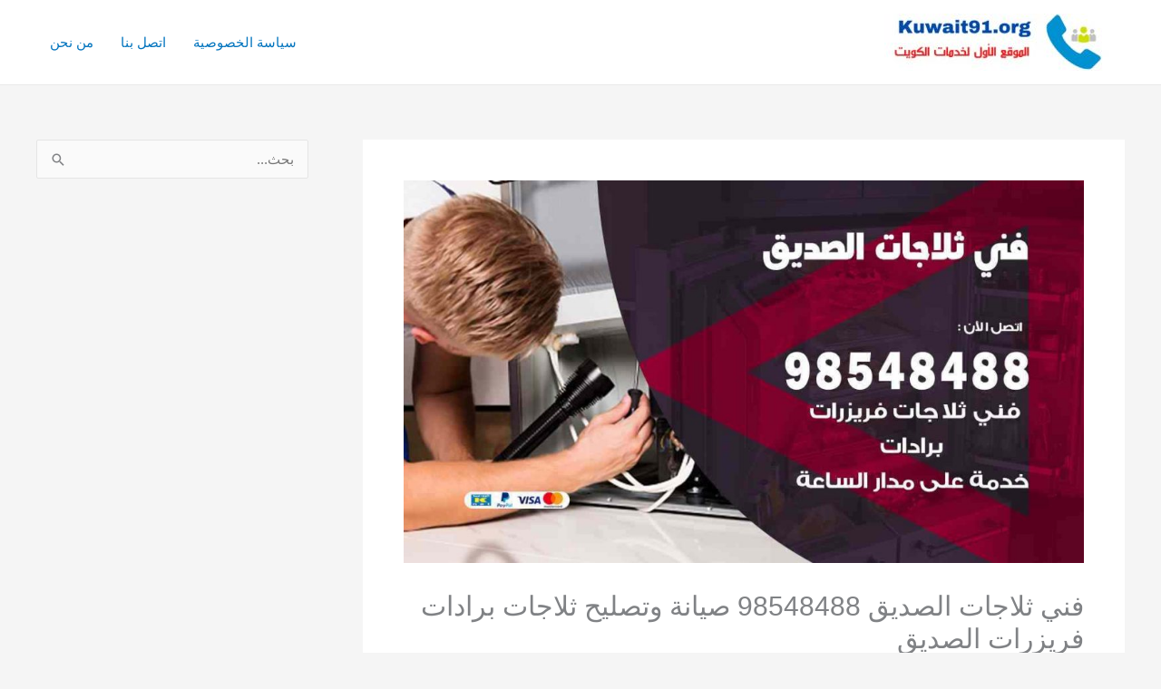

--- FILE ---
content_type: text/html; charset=UTF-8
request_url: https://joomlaconvert.com/refrigerators/%D9%81%D9%86%D9%8A-%D8%AB%D9%84%D8%A7%D8%AC%D8%A7%D8%AA-%D8%A7%D9%84%D8%B5%D8%AF%D9%8A%D9%82/
body_size: 17518
content:
<!DOCTYPE html><html dir="rtl" lang="ar"><head><meta charset="UTF-8"><meta name="viewport" content="width=device-width, initial-scale=1"><link rel="profile" href="https://gmpg.org/xfn/11"><meta name='robots' content='index, follow, max-image-preview:large, max-snippet:-1, max-video-preview:-1' /><link media="all" href="https://joomlaconvert.com/refrigerators/wp-content/cache/autoptimize/20/css/autoptimize_77d139d3f1e1220b2659cab8df4e3ecb.css" rel="stylesheet"><title>فني ثلاجات الصديق 98548488 صيانة وتصليح ثلاجات برادات فريزرات الصديق - فني ثلاجات</title><meta name="description" content="هل تبحث عن فني ثلاجات هندي في الصديق ؟ فني ثلاجات يقوم بتغير المكثف و تنظيف انابيب الغاز، معالجة تهريب المياه من الثلاجة في الصديق" /><link rel="canonical" href="https://joomlaconvert.com/refrigerators/فني-ثلاجات-الصديق/" /><meta property="og:locale" content="ar_AR" /><meta property="og:type" content="article" /><meta property="og:title" content="فني ثلاجات الصديق 98548488 صيانة وتصليح ثلاجات برادات فريزرات الصديق - فني ثلاجات" /><meta property="og:description" content="هل تبحث عن فني ثلاجات هندي في الصديق ؟ فني ثلاجات يقوم بتغير المكثف و تنظيف انابيب الغاز، معالجة تهريب المياه من الثلاجة في الصديق" /><meta property="og:url" content="https://joomlaconvert.com/refrigerators/فني-ثلاجات-الصديق/" /><meta property="og:site_name" content="فني ثلاجات" /><meta property="article:published_time" content="2021-02-03T13:53:06+00:00" /><meta property="article:modified_time" content="2021-02-10T13:42:22+00:00" /><meta property="og:image" content="https://joomlaconvert.com/refrigerators/wp-content/uploads/sites/20/2021/02/فني-ثلاجات-الصديق_8.jpg" /><meta property="og:image:width" content="1200" /><meta property="og:image:height" content="675" /><meta property="og:image:type" content="image/jpeg" /><meta name="author" content="amaar" /><meta name="twitter:card" content="summary_large_image" /><meta name="twitter:label1" content="كُتب بواسطة" /><meta name="twitter:data1" content="amaar" /><meta name="twitter:label2" content="وقت القراءة المُقدّر" /><meta name="twitter:data2" content="12 دقيقة" /> <script type="application/ld+json" class="yoast-schema-graph">{"@context":"https://schema.org","@graph":[{"@type":"Article","@id":"https://joomlaconvert.com/refrigerators/%d9%81%d9%86%d9%8a-%d8%ab%d9%84%d8%a7%d8%ac%d8%a7%d8%aa-%d8%a7%d9%84%d8%b5%d8%af%d9%8a%d9%82/#article","isPartOf":{"@id":"https://joomlaconvert.com/refrigerators/%d9%81%d9%86%d9%8a-%d8%ab%d9%84%d8%a7%d8%ac%d8%a7%d8%aa-%d8%a7%d9%84%d8%b5%d8%af%d9%8a%d9%82/"},"author":{"name":"amaar","@id":"https://joomlaconvert.com/refrigerators/#/schema/person/5512a67fa7b330c97d6af1275e887e39"},"headline":"فني ثلاجات الصديق 98548488 صيانة وتصليح ثلاجات برادات فريزرات الصديق","datePublished":"2021-02-03T13:53:06+00:00","dateModified":"2021-02-10T13:42:22+00:00","mainEntityOfPage":{"@id":"https://joomlaconvert.com/refrigerators/%d9%81%d9%86%d9%8a-%d8%ab%d9%84%d8%a7%d8%ac%d8%a7%d8%aa-%d8%a7%d9%84%d8%b5%d8%af%d9%8a%d9%82/"},"wordCount":48,"commentCount":0,"publisher":{"@id":"https://joomlaconvert.com/refrigerators/#organization"},"image":{"@id":"https://joomlaconvert.com/refrigerators/%d9%81%d9%86%d9%8a-%d8%ab%d9%84%d8%a7%d8%ac%d8%a7%d8%aa-%d8%a7%d9%84%d8%b5%d8%af%d9%8a%d9%82/#primaryimage"},"thumbnailUrl":"https://joomlaconvert.com/refrigerators/wp-content/uploads/sites/20/2021/02/فني-ثلاجات-الصديق_8.jpg","keywords":["تصليح ثلاجات","صيانة ثلاجات","صيانة ثلاجات الكويت","فني تصليح ثلاجات الكويت","فني ثلاجات","فني ثلاجات الصديق","فني ثلاجات الكويت"],"articleSection":["فني ثلاجات"],"inLanguage":"ar","potentialAction":[{"@type":"CommentAction","name":"Comment","target":["https://joomlaconvert.com/refrigerators/%d9%81%d9%86%d9%8a-%d8%ab%d9%84%d8%a7%d8%ac%d8%a7%d8%aa-%d8%a7%d9%84%d8%b5%d8%af%d9%8a%d9%82/#respond"]}]},{"@type":"WebPage","@id":"https://joomlaconvert.com/refrigerators/%d9%81%d9%86%d9%8a-%d8%ab%d9%84%d8%a7%d8%ac%d8%a7%d8%aa-%d8%a7%d9%84%d8%b5%d8%af%d9%8a%d9%82/","url":"https://joomlaconvert.com/refrigerators/%d9%81%d9%86%d9%8a-%d8%ab%d9%84%d8%a7%d8%ac%d8%a7%d8%aa-%d8%a7%d9%84%d8%b5%d8%af%d9%8a%d9%82/","name":"فني ثلاجات الصديق 98548488 صيانة وتصليح ثلاجات برادات فريزرات الصديق - فني ثلاجات","isPartOf":{"@id":"https://joomlaconvert.com/refrigerators/#website"},"primaryImageOfPage":{"@id":"https://joomlaconvert.com/refrigerators/%d9%81%d9%86%d9%8a-%d8%ab%d9%84%d8%a7%d8%ac%d8%a7%d8%aa-%d8%a7%d9%84%d8%b5%d8%af%d9%8a%d9%82/#primaryimage"},"image":{"@id":"https://joomlaconvert.com/refrigerators/%d9%81%d9%86%d9%8a-%d8%ab%d9%84%d8%a7%d8%ac%d8%a7%d8%aa-%d8%a7%d9%84%d8%b5%d8%af%d9%8a%d9%82/#primaryimage"},"thumbnailUrl":"https://joomlaconvert.com/refrigerators/wp-content/uploads/sites/20/2021/02/فني-ثلاجات-الصديق_8.jpg","datePublished":"2021-02-03T13:53:06+00:00","dateModified":"2021-02-10T13:42:22+00:00","description":"هل تبحث عن فني ثلاجات هندي في الصديق ؟ فني ثلاجات يقوم بتغير المكثف و تنظيف انابيب الغاز، معالجة تهريب المياه من الثلاجة في الصديق","breadcrumb":{"@id":"https://joomlaconvert.com/refrigerators/%d9%81%d9%86%d9%8a-%d8%ab%d9%84%d8%a7%d8%ac%d8%a7%d8%aa-%d8%a7%d9%84%d8%b5%d8%af%d9%8a%d9%82/#breadcrumb"},"inLanguage":"ar","potentialAction":[{"@type":"ReadAction","target":["https://joomlaconvert.com/refrigerators/%d9%81%d9%86%d9%8a-%d8%ab%d9%84%d8%a7%d8%ac%d8%a7%d8%aa-%d8%a7%d9%84%d8%b5%d8%af%d9%8a%d9%82/"]}]},{"@type":"ImageObject","inLanguage":"ar","@id":"https://joomlaconvert.com/refrigerators/%d9%81%d9%86%d9%8a-%d8%ab%d9%84%d8%a7%d8%ac%d8%a7%d8%aa-%d8%a7%d9%84%d8%b5%d8%af%d9%8a%d9%82/#primaryimage","url":"https://joomlaconvert.com/refrigerators/wp-content/uploads/sites/20/2021/02/فني-ثلاجات-الصديق_8.jpg","contentUrl":"https://joomlaconvert.com/refrigerators/wp-content/uploads/sites/20/2021/02/فني-ثلاجات-الصديق_8.jpg","width":1200,"height":675,"caption":"فني ثلاجات الصديق"},{"@type":"BreadcrumbList","@id":"https://joomlaconvert.com/refrigerators/%d9%81%d9%86%d9%8a-%d8%ab%d9%84%d8%a7%d8%ac%d8%a7%d8%aa-%d8%a7%d9%84%d8%b5%d8%af%d9%8a%d9%82/#breadcrumb","itemListElement":[{"@type":"ListItem","position":1,"name":"الرئيسية","item":"https://joomlaconvert.com/refrigerators/"},{"@type":"ListItem","position":2,"name":"فني ثلاجات الصديق 98548488 صيانة وتصليح ثلاجات برادات فريزرات الصديق"}]},{"@type":"WebSite","@id":"https://joomlaconvert.com/refrigerators/#website","url":"https://joomlaconvert.com/refrigerators/","name":"فني ثلاجات","description":"فني ثلاجات الكويت تصليح ثلاجات صيانة ثلاجات فريزر","publisher":{"@id":"https://joomlaconvert.com/refrigerators/#organization"},"potentialAction":[{"@type":"SearchAction","target":{"@type":"EntryPoint","urlTemplate":"https://joomlaconvert.com/refrigerators/?s={search_term_string}"},"query-input":{"@type":"PropertyValueSpecification","valueRequired":true,"valueName":"search_term_string"}}],"inLanguage":"ar"},{"@type":"Organization","@id":"https://joomlaconvert.com/refrigerators/#organization","name":"فني ثلاجات","url":"https://joomlaconvert.com/refrigerators/","logo":{"@type":"ImageObject","inLanguage":"ar","@id":"https://joomlaconvert.com/refrigerators/#/schema/logo/image/","url":"https://joomlaconvert.com/refrigerators/wp-content/uploads/sites/20/2021/02/لوقو.jpeg","contentUrl":"https://joomlaconvert.com/refrigerators/wp-content/uploads/sites/20/2021/02/لوقو.jpeg","width":350,"height":88,"caption":"فني ثلاجات"},"image":{"@id":"https://joomlaconvert.com/refrigerators/#/schema/logo/image/"}},{"@type":"Person","@id":"https://joomlaconvert.com/refrigerators/#/schema/person/5512a67fa7b330c97d6af1275e887e39","name":"amaar","image":{"@type":"ImageObject","inLanguage":"ar","@id":"https://joomlaconvert.com/refrigerators/#/schema/person/image/","url":"https://secure.gravatar.com/avatar/ed1cbf3f26c019fca30f0a4576ef5e3dbb5b9226120d51ce2b9006f0f688bdfd?s=96&d=mm&r=g","contentUrl":"https://secure.gravatar.com/avatar/ed1cbf3f26c019fca30f0a4576ef5e3dbb5b9226120d51ce2b9006f0f688bdfd?s=96&d=mm&r=g","caption":"amaar"},"url":"https://joomlaconvert.com/refrigerators/author/amaar/"}]}</script> <link rel="alternate" type="application/rss+xml" title="فني ثلاجات &laquo; الخلاصة" href="https://joomlaconvert.com/refrigerators/feed/" /><link rel="alternate" type="application/rss+xml" title="فني ثلاجات &laquo; خلاصة التعليقات" href="https://joomlaconvert.com/refrigerators/comments/feed/" /><link rel="alternate" type="application/rss+xml" title="فني ثلاجات &laquo; فني ثلاجات الصديق 98548488 صيانة وتصليح ثلاجات برادات فريزرات الصديق خلاصة التعليقات" href="https://joomlaconvert.com/refrigerators/%d9%81%d9%86%d9%8a-%d8%ab%d9%84%d8%a7%d8%ac%d8%a7%d8%aa-%d8%a7%d9%84%d8%b5%d8%af%d9%8a%d9%82/feed/" /><link rel="alternate" title="oEmbed (JSON)" type="application/json+oembed" href="https://joomlaconvert.com/refrigerators/wp-json/oembed/1.0/embed?url=https%3A%2F%2Fjoomlaconvert.com%2Frefrigerators%2F%25d9%2581%25d9%2586%25d9%258a-%25d8%25ab%25d9%2584%25d8%25a7%25d8%25ac%25d8%25a7%25d8%25aa-%25d8%25a7%25d9%2584%25d8%25b5%25d8%25af%25d9%258a%25d9%2582%2F" /><link rel="alternate" title="oEmbed (XML)" type="text/xml+oembed" href="https://joomlaconvert.com/refrigerators/wp-json/oembed/1.0/embed?url=https%3A%2F%2Fjoomlaconvert.com%2Frefrigerators%2F%25d9%2581%25d9%2586%25d9%258a-%25d8%25ab%25d9%2584%25d8%25a7%25d8%25ac%25d8%25a7%25d8%25aa-%25d8%25a7%25d9%2584%25d8%25b5%25d8%25af%25d9%258a%25d9%2582%2F&#038;format=xml" /><link rel="https://api.w.org/" href="https://joomlaconvert.com/refrigerators/wp-json/" /><link rel="alternate" title="JSON" type="application/json" href="https://joomlaconvert.com/refrigerators/wp-json/wp/v2/posts/114" /><link rel="EditURI" type="application/rsd+xml" title="RSD" href="https://joomlaconvert.com/refrigerators/xmlrpc.php?rsd" /><meta name="generator" content="WordPress 6.9" /><meta name="generator" content="Everest Forms 3.4.2.1" /><link rel='shortlink' href='https://joomlaconvert.com/refrigerators/?p=114' /><link rel="pingback" href="https://joomlaconvert.com/refrigerators/xmlrpc.php"><meta name="generator" content="Elementor 3.34.4; features: additional_custom_breakpoints; settings: css_print_method-external, google_font-enabled, font_display-auto"></head><body data-rsssl=1 itemtype='https://schema.org/Blog' itemscope='itemscope' class="rtl wp-singular post-template-default single single-post postid-114 single-format-standard wp-custom-logo wp-theme-astra everest-forms-no-js ast-desktop ast-separate-container ast-right-sidebar astra-4.11.9 group-blog ast-blog-single-style-1 ast-single-post ast-mobile-inherit-site-logo ast-inherit-site-logo-transparent ast-hfb-header ast-normal-title-enabled elementor-default elementor-kit-4"> <a
 class="skip-link screen-reader-text"
 href="#content"
 title="تخطي إلى المحتوى"> تخطي إلى المحتوى</a><div
class="hfeed site" id="page"><header
 class="site-header header-main-layout-1 ast-primary-menu-enabled ast-logo-title-inline ast-hide-custom-menu-mobile ast-builder-menu-toggle-icon ast-mobile-header-inline" id="masthead" itemtype="https://schema.org/WPHeader" itemscope="itemscope" itemid="#masthead"		><div id="ast-desktop-header" data-toggle-type="off-canvas"><div class="ast-main-header-wrap main-header-bar-wrap "><div class="ast-primary-header-bar ast-primary-header main-header-bar site-header-focus-item" data-section="section-primary-header-builder"><div class="site-primary-header-wrap ast-builder-grid-row-container site-header-focus-item ast-container" data-section="section-primary-header-builder"><div class="ast-builder-grid-row ast-builder-grid-row-has-sides ast-builder-grid-row-no-center"><div class="site-header-primary-section-left site-header-section ast-flex site-header-section-left"><div class="ast-builder-layout-element ast-flex site-header-focus-item" data-section="title_tagline"><div
 class="site-branding ast-site-identity" itemtype="https://schema.org/Organization" itemscope="itemscope"				> <span class="site-logo-img"><a href="https://joomlaconvert.com/refrigerators/" class="custom-logo-link" rel="home"><img width="250" height="63" src="https://joomlaconvert.com/refrigerators/wp-content/uploads/sites/20/2021/02/لوقو-250x63.jpeg" class="custom-logo" alt="فني تصليح ثلاجات بالكويت" decoding="async" srcset="https://joomlaconvert.com/refrigerators/wp-content/uploads/sites/20/2021/02/لوقو-250x63.jpeg 250w, https://joomlaconvert.com/refrigerators/wp-content/uploads/sites/20/2021/02/لوقو-300x75.jpeg 300w, https://joomlaconvert.com/refrigerators/wp-content/uploads/sites/20/2021/02/لوقو.jpeg 350w" sizes="(max-width: 250px) 100vw, 250px" /></a></span></div></div></div><div class="site-header-primary-section-right site-header-section ast-flex ast-grid-right-section"><div class="ast-builder-menu-1 ast-builder-menu ast-flex ast-builder-menu-1-focus-item ast-builder-layout-element site-header-focus-item" data-section="section-hb-menu-1"><div class="ast-main-header-bar-alignment"><div class="main-header-bar-navigation"><nav class="site-navigation ast-flex-grow-1 navigation-accessibility site-header-focus-item" id="primary-site-navigation-desktop" aria-label="Primary Site Navigation" itemtype="https://schema.org/SiteNavigationElement" itemscope="itemscope"><div class="main-navigation ast-inline-flex"><ul id="ast-hf-menu-1" class="main-header-menu ast-menu-shadow ast-nav-menu ast-flex  submenu-with-border astra-menu-animation-fade  stack-on-mobile"><li id="menu-item-326" class="menu-item menu-item-type-post_type menu-item-object-page menu-item-privacy-policy menu-item-326"><a rel="privacy-policy" href="https://joomlaconvert.com/refrigerators/%d8%b3%d9%8a%d8%a7%d8%b3%d8%a9-%d8%a7%d9%84%d8%ae%d8%b5%d9%88%d8%b5%d9%8a%d8%a9/" class="menu-link">سياسة الخصوصية</a></li><li id="menu-item-327" class="menu-item menu-item-type-post_type menu-item-object-page menu-item-327"><a href="https://joomlaconvert.com/refrigerators/contact-us/" class="menu-link">اتصل بنا</a></li><li id="menu-item-328" class="menu-item menu-item-type-post_type menu-item-object-page menu-item-328"><a href="https://joomlaconvert.com/refrigerators/who-us/" class="menu-link">من نحن</a></li></ul></div></nav></div></div></div></div></div></div></div></div></div><div id="ast-mobile-header" class="ast-mobile-header-wrap " data-type="off-canvas"><div class="ast-main-header-wrap main-header-bar-wrap" ><div class="ast-primary-header-bar ast-primary-header main-header-bar site-primary-header-wrap site-header-focus-item ast-builder-grid-row-layout-default ast-builder-grid-row-tablet-layout-default ast-builder-grid-row-mobile-layout-default" data-section="section-primary-header-builder"><div class="ast-builder-grid-row ast-builder-grid-row-has-sides ast-builder-grid-row-no-center"><div class="site-header-primary-section-left site-header-section ast-flex site-header-section-left"><div class="ast-builder-layout-element ast-flex site-header-focus-item" data-section="title_tagline"><div
 class="site-branding ast-site-identity" itemtype="https://schema.org/Organization" itemscope="itemscope"				> <span class="site-logo-img"><a href="https://joomlaconvert.com/refrigerators/" class="custom-logo-link" rel="home"><img width="250" height="63" src="https://joomlaconvert.com/refrigerators/wp-content/uploads/sites/20/2021/02/لوقو-250x63.jpeg" class="custom-logo" alt="فني تصليح ثلاجات بالكويت" decoding="async" srcset="https://joomlaconvert.com/refrigerators/wp-content/uploads/sites/20/2021/02/لوقو-250x63.jpeg 250w, https://joomlaconvert.com/refrigerators/wp-content/uploads/sites/20/2021/02/لوقو-300x75.jpeg 300w, https://joomlaconvert.com/refrigerators/wp-content/uploads/sites/20/2021/02/لوقو.jpeg 350w" sizes="(max-width: 250px) 100vw, 250px" /></a></span></div></div></div><div class="site-header-primary-section-right site-header-section ast-flex ast-grid-right-section"><div class="ast-builder-layout-element ast-flex site-header-focus-item" data-section="section-header-mobile-trigger"><div class="ast-button-wrap"> <button type="button" class="menu-toggle main-header-menu-toggle ast-mobile-menu-trigger-minimal"   aria-expanded="false" aria-label="Main menu toggle"> <span class="screen-reader-text">Main Menu</span> <span class="mobile-menu-toggle-icon"> <span aria-hidden="true" class="ahfb-svg-iconset ast-inline-flex svg-baseline"><svg class='ast-mobile-svg ast-menu-svg' fill='currentColor' version='1.1' xmlns='http://www.w3.org/2000/svg' width='24' height='24' viewBox='0 0 24 24'><path d='M3 13h18c0.552 0 1-0.448 1-1s-0.448-1-1-1h-18c-0.552 0-1 0.448-1 1s0.448 1 1 1zM3 7h18c0.552 0 1-0.448 1-1s-0.448-1-1-1h-18c-0.552 0-1 0.448-1 1s0.448 1 1 1zM3 19h18c0.552 0 1-0.448 1-1s-0.448-1-1-1h-18c-0.552 0-1 0.448-1 1s0.448 1 1 1z'></path></svg></span><span aria-hidden="true" class="ahfb-svg-iconset ast-inline-flex svg-baseline"><svg class='ast-mobile-svg ast-close-svg' fill='currentColor' version='1.1' xmlns='http://www.w3.org/2000/svg' width='24' height='24' viewBox='0 0 24 24'><path d='M5.293 6.707l5.293 5.293-5.293 5.293c-0.391 0.391-0.391 1.024 0 1.414s1.024 0.391 1.414 0l5.293-5.293 5.293 5.293c0.391 0.391 1.024 0.391 1.414 0s0.391-1.024 0-1.414l-5.293-5.293 5.293-5.293c0.391-0.391 0.391-1.024 0-1.414s-1.024-0.391-1.414 0l-5.293 5.293-5.293-5.293c-0.391-0.391-1.024-0.391-1.414 0s-0.391 1.024 0 1.414z'></path></svg></span> </span> </button></div></div></div></div></div></div></div></header><div id="content" class="site-content"><div class="ast-container"><div id="primary" class="content-area primary"><main id="main" class="site-main"><article
class="post-114 post type-post status-publish format-standard has-post-thumbnail hentry category-1 tag-5 tag-6 tag-8 tag-7 tag-4 tag-46 tag-9 ast-article-single" id="post-114" itemtype="https://schema.org/CreativeWork" itemscope="itemscope"><div class="ast-post-format- single-layout-1"><header class="entry-header "><div class="post-thumb-img-content post-thumb"><img fetchpriority="high" width="1024" height="576" src="[data-uri]" data-lazy-type="image" data-lazy-src="https://joomlaconvert.com/refrigerators/wp-content/uploads/sites/20/2021/02/فني-ثلاجات-الصديق_8-1024x576.jpg" class="lazy lazy-hidden attachment-large size-large wp-post-image" alt="فني ثلاجات الصديق" itemprop="image" decoding="async" data-lazy-srcset="https://joomlaconvert.com/refrigerators/wp-content/uploads/sites/20/2021/02/فني-ثلاجات-الصديق_8-1024x576.jpg 1024w, https://joomlaconvert.com/refrigerators/wp-content/uploads/sites/20/2021/02/فني-ثلاجات-الصديق_8-300x169.jpg 300w, https://joomlaconvert.com/refrigerators/wp-content/uploads/sites/20/2021/02/فني-ثلاجات-الصديق_8-768x432.jpg 768w, https://joomlaconvert.com/refrigerators/wp-content/uploads/sites/20/2021/02/فني-ثلاجات-الصديق_8.jpg 1200w" data-lazy-sizes="(max-width: 1024px) 100vw, 1024px" /><noscript><img width="1024" height="576" src="https://joomlaconvert.com/refrigerators/wp-content/uploads/sites/20/2021/02/فني-ثلاجات-الصديق_8-1024x576.jpg" class="attachment-large size-large wp-post-image" alt="فني ثلاجات الصديق" itemprop="image" decoding="async" srcset="https://joomlaconvert.com/refrigerators/wp-content/uploads/sites/20/2021/02/فني-ثلاجات-الصديق_8-1024x576.jpg 1024w, https://joomlaconvert.com/refrigerators/wp-content/uploads/sites/20/2021/02/فني-ثلاجات-الصديق_8-300x169.jpg 300w, https://joomlaconvert.com/refrigerators/wp-content/uploads/sites/20/2021/02/فني-ثلاجات-الصديق_8-768x432.jpg 768w, https://joomlaconvert.com/refrigerators/wp-content/uploads/sites/20/2021/02/فني-ثلاجات-الصديق_8.jpg 1200w" sizes="(max-width: 1024px) 100vw, 1024px" /></noscript></div><h1 class="entry-title" itemprop="headline">فني ثلاجات الصديق 98548488 صيانة وتصليح ثلاجات برادات فريزرات الصديق</h1><div class="entry-meta"> <span class="comments-link"> <a href="https://joomlaconvert.com/refrigerators/%d9%81%d9%86%d9%8a-%d8%ab%d9%84%d8%a7%d8%ac%d8%a7%d8%aa-%d8%a7%d9%84%d8%b5%d8%af%d9%8a%d9%82/#respond">اترك تعليقاً</a> </span> / <span class="ast-terms-link"><a href="https://joomlaconvert.com/refrigerators/category/%d9%81%d9%86%d9%8a-%d8%ab%d9%84%d8%a7%d8%ac%d8%a7%d8%aa/" class="">فني ثلاجات</a></span> / بواسطة<span class="posted-by vcard author" itemtype="https://schema.org/Person" itemscope="itemscope" itemprop="author"> <a title="عرض جميع المقالات بواسطة amaar"
 href="https://joomlaconvert.com/refrigerators/author/amaar/" rel="author"
 class="url fn n" itemprop="url"				> <span
 class="author-name" itemprop="name"				> amaar </span> </a> </span></div></header><div class="entry-content clear"
 itemprop="text"	><p>فني ثلاجات الصديق نحن أفضل شركة معتمدة في مجال تصليح ثلاجات بكافة أنواعها العادية أو المزدوجة كما نتعامل أيضاً مع كافة ماركات الثلاجات توشيبا باناسونيك السامسونغ والفيستل وغيرها لذلك نحن نعتمد على فنين ومهندسين مختصين وذو خبرة في تصليح ثلاجات وصيانة كافة أنواع الفريزر والمجمدات ونعمل من خلال روح الفريق لنصل إليكم بأقصى سرعة</p><p>نوفر أيضاً خدمة التدخل السريع في حالات الطوارئ لإصلاح أي عطل قد يطرأ على الثلاجة ونوفر خدمة التركيب والفك واختيار المكان المناسب لثلاجة ونوفر خدمة تنظيف الثلاجة وحل مشكلة الروائح الكريهة وتقديم نصائح في عملية استخدام الثلاجة وترتيبها عبر خبير تصليح ثلاجات الصديق</p><p>لذلك نحن أفضل شركة حاصلة على شهادة أفضل شركة تصليح ثلاجات الصديق كما نستورد أيضا أحدث الثلاجات من ماركات مختلفة ونوفر أيضاً خدمة تعبئة غاز الفريون للثلاجة ونوفر خدمة تصليح طباخات العادية والكهربائية والكترونية عبر خبير تصليح طباخات الصديق</p><ul><li><a href="https://wa.me/+96598548488"><img loading="lazy" decoding="async" class="lazy lazy-hidden alignnone wp-image-925" src="[data-uri]" data-lazy-type="image" data-lazy-src="https://www.electric-homes.com/wp-content/uploads/2020/05/واتساب-مراسلة-4.png" alt="" width="177" height="75" /><noscript><img loading="lazy" decoding="async" class="alignnone wp-image-925" src="https://www.electric-homes.com/wp-content/uploads/2020/05/واتساب-مراسلة-4.png" alt="" width="177" height="75" /></noscript></a></li><li><a href="tel:98548488"><img loading="lazy" decoding="async" class="lazy lazy-hidden alignnone wp-image-1421" src="[data-uri]" data-lazy-type="image" data-lazy-src="https://ads-kuwait.net/banashr/wp-content/uploads/sites/4/2020/06/بنا-الان.jpg" alt="" width="177" height="61" /><noscript><img loading="lazy" decoding="async" class="alignnone wp-image-1421" src="https://ads-kuwait.net/banashr/wp-content/uploads/sites/4/2020/06/بنا-الان.jpg" alt="" width="177" height="61" /></noscript></a></li><li><a href="https://joomlaconvert.com/refrigerators/%d9%81%d9%86%d9%8a-%d8%ab%d9%84%d8%a7%d8%ac%d8%a7%d8%aa-%d9%85%d8%b4%d8%b1%d9%81/">فني ثلاجات مشرف</a></li></ul><h2>فني ثلاجات الصديق</h2><p>هل تبحث عن خدمة <a href="https://cengent.com/fridges/">تصليح ثلاجات</a>؟ هل مللت من أعطال الفريزر المتكررة وصيانتها دون جدوى؟</p><p>الآن نحن نوفر لك خدمة الكشف عن الثلاجة وتحديد العطل الأساسي عبر فني تصليح ثلاجات الصديق مختص وذو خبرة<br /> عالية في تحديد عطل الثلاجة وإصلاحه ويقدم فني تصليح ثلاجات الصديق خدمات مختلفة منها:</p><ul><li>أيضا تصليح كافة أنواع الثلاجات العادية والمزدوجة الأفقية والعامودية أيضاً وبمختلف الماركات عبر أمهر فني تصليح ثلاجات الصديق</li><li>خدمة تصليح جميع أعطال الموتور والملفات وصيانة المحرك وتصليح أي قطعة داخله عبر خدمة تصليح ثلاجات الصديق</li><li>نؤمن عبر خبير <a href="https://joomlaconvert.com/refrigerators/">ثلاجات</a> خدمة تصليح أبواب الثلاجة وصيانة أجزاء الكاوتش والتأكد من إغلاق الباب بإحكام<br /> للحفاظ على عملية التبريد وعدم تلف الطعام بداخلها</li><li>أيضا يعمل خبير تصليح ثلاجات الصديق على تعبئة غاز الفريون في الفريزر والكشف عن مشكلة التسريب وإصلاحها<br /> بسرعة عالية عبر أحدث المعدات الخاصة في صيانة الثلاجة.</li><li><a href="https://www.antiinsectkw.com/%D9%81%D9%86%D9%8A-%D8%AB%D9%84%D8%A7%D8%AC%D8%A7%D8%AA-%D8%A7%D9%84%D9%82%D8%B1%D9%8A%D9%86/">فني ثلاجات القرين</a></li><li><a href="https://ads-kuwait.net/electrician-homes/%D9%81%D9%86%D9%8A-%D8%AB%D9%84%D8%A7%D8%AC%D8%A7%D8%AA-%D8%A7%D9%84%D9%82%D8%B1%D9%8A%D9%86/">تصليح ثلاجات القرين</a></li><li><a href="https://kuwait-ad.com/%D8%AA%D8%B5%D9%84%D9%8A%D8%AD-%D8%AB%D9%84%D8%A7%D8%AC%D8%A7%D8%AA-%D9%85%D8%A8%D8%A7%D8%B1%D9%83-%D8%A7%D9%84%D9%83%D8%A8%D9%8A%D8%B1/">فني ثلاجات مبارك الكبير</a></li><li><a href="https://ads-kuwait.net/electrician-homes/%D9%81%D9%86%D9%8A-%D8%AB%D9%84%D8%A7%D8%AC%D8%A7%D8%AA-%D9%85%D8%A8%D8%A7%D8%B1%D9%83-%D8%A7%D9%84%D9%83%D8%A8%D9%8A%D8%B1/">تصليح ثلاجات مبارك الكبير</a></li><li></li><li><a href="https://kuwait-ad.com/%D8%AA%D8%B5%D9%84%D9%8A%D8%AD-%D8%AB%D9%84%D8%A7%D8%AC%D8%A7%D8%AA-%D8%A7%D9%84%D9%81%D8%B1%D9%88%D8%A7%D9%86%D9%8A%D8%A9/">تصليح ثلاجات الفروانية</a></li><li></li><li><a href="https://www.dalil1808080.com/11740/">تصليح ثلاجات حولي</a></li><li><a href="https://www.antiinsectkw.com/%D9%81%D9%86%D9%8A-%D8%AB%D9%84%D8%A7%D8%AC%D8%A7%D8%AA-%D8%A7%D9%84%D8%A7%D8%AD%D9%85%D8%AF%D9%8A/">فني ثلاجات الاحمدي</a></li><li><a href="https://ads-kuwait.net/electrician-homes/%D9%81%D9%86%D9%8A-%D8%AB%D9%84%D8%A7%D8%AC%D8%A7%D8%AA-%D8%A7%D9%84%D8%A7%D8%AD%D9%85%D8%AF%D9%8A/">تصليح ثلاجات الاحمدي</a></li></ul><h2>تصليح ثلاجات</h2><p>هل تحتاج إلى خدمة تصليح الثلاجة؟ ماهي الأعطال المتكررة التي تتلف الثلاجة؟ ماذا نقدم لكم؟</p><p>نحن نوفر لك خدمة تصليح الثلاجات التجارية والمنزلية المنفردة أو الضخمة بحرفية عالية دون مماطلة ومن المرة الأولى لذلك نحن<br /> لدينا كادر مدرب وذو خبرة طويلة في هذا المجال فيعمل فريقنا على اكتشاف العطل بشكل مباشر وتصليحه لتفادي تضخم<br /> المشكلة ونقدم لكم من خلال خبير تصليح ثلاجات الصديق الخدمات التالية:</p><ul><li>تصليح الثلاجات التجارية الضخمة وتصليح المجمدات عبر فني ثلاجات الصديق</li><li>أيضا خدمة تصليح الثلاجات المتنقلة والتأكد من الحرارة الازمة للحفاظ على الفواكه واللحوم في عمليات التصدير عبر خبير تصليح ثلاجات الصديق.</li><li>لذلك نؤمن خبير تصليح ثلاجات للكشف عن ضغط الغاز وتعبئته وإصلاح انابيب الغاز والتأكد من عدم وجود إي تسريب عبر أفضل الأجهزة والمعدات</li><li>الخبرة في الكشف عن أعطال الفريزة الصغيرة والتي قد تتضخم وتسبب تلف الثلاجة بأكملها عبر خبير تصليح ثلاجات</li><li>نعمل أيضا في خدمة تصليح ثلاجة على إزالة الثلج المتراكم في الفريز أو الثلاجات العادية وباستخدام أفضل<br /> المواد والمعدات وبخبرة عالية عبر <a href="https://cengent.com/fridges/">فني ثلاجات</a></li></ul><h2>صيانة ثلاجات</h2><p>ماهي مميزات شركتنا؟ ماذا يقدم لكم خبير تصليح ثلاجات؟ هل أنتم بحاجة إلى خدمة صيانة الثلاجات عبر فني ثلاجات؟</p><p>عند شرائك ثلاجة جديدة أو استبدال ثلاجتك القديمة عبر شركتنا فنحن تلقائياً نقوم بتنزيل أسم العميل في خدمة<br /> الصيانة السنوية والدورية للفريز والثلاجة للحفاظ عليها</p><p>لذلك يقدم فني <a href="https://cengent.com/fridges/">صيانة ثلاجات</a> خدمات مختلفة ومنها:</p><ul><li>صيانة المحرك والملفات والمبخر والمبرد بأحدث المعدات والأجهزة</li><li>نوفر صيانة أبواب الثلاجة وصيانة الكاوتش وتغيره عبر فني <a href="https://www.dalil.com.kw/thulajat-tabakhat-ghasalat/">صيانة ثلاجة</a></li><li>صيانة خزان الغاز والأنابيب والكشف عن التسربات في الغاز</li><li>تحديد درجة الثلاجة وتعديلها في الصيف والشتاء غبر فني صيانة ثلاجات</li><li>إزالة الثلج المتراكم أوتنظيف الثلاجات أوإزالة البقع المستعصية داخلها عبر فني ثلاجات الصديق</li><li><a href="https://ads-kuwait.net/electrician-homes/%D9%81%D9%86%D9%8A-%D8%AB%D9%84%D8%A7%D8%AC%D8%A7%D8%AA-%D8%A7%D9%84%D9%85%D9%86%D8%B7%D9%82%D8%A9-%D8%A7%D9%84%D8%B9%D8%A7%D8%B4%D8%B1%D8%A9/">فني ثلاجات المنطقة العاشرة</a></li><li>خدمة <a href="https://kuwait-ad.com/%D8%AA%D8%B5%D9%84%D9%8A%D8%AD-%D8%AB%D9%84%D8%A7%D8%AC%D8%A7%D8%AA-%D8%AC%D9%86%D9%88%D8%A8-%D8%A7%D9%84%D8%B3%D8%B1%D8%A9/">فني ثلاجات جنوب السرة</a></li><li><a href="https://kuwait-ad.com/%D8%AA%D8%B5%D9%84%D9%8A%D8%AD-%D8%AB%D9%84%D8%A7%D8%AC%D8%A7%D8%AA-%D8%A7%D9%84%D9%81%D8%AD%D9%8A%D8%AD%D9%8A%D9%84/">فني ثلاجات الفحيحيل</a></li><li>خدمة</li><li><a href="https://ads-kuwait.net/electrician-homes/%D9%81%D9%86%D9%8A-%D8%AB%D9%84%D8%A7%D8%AC%D8%A7%D8%AA-%D8%A7%D9%84%D8%B9%D8%AF%D8%A7%D9%86/">فني ثلاجات العدان</a></li></ul><h2>تصليح ثلاجه</h2><p>نوفر خدمة تصليح ثلاجة للمحلات والسوبر ماركت والمولات وتعديل درجة الحرارة وإزالة الثلج وغيرها ونوفر صيان دورية أيضاً</p><p>كيف نقدم خدمتنا؟ نوفر فريق مختص في <a href="https://www.dalil.com.kw/thulajat-tabakhat-ghasalat/">تصليح ثلاجه</a> ونعمل على:</p><ul><li>تصليح ثلاجة الأفقية المستخدمة للحوم والمثلجات في المحلات التجارية عبر</li><li>أيضا نوفر خدمة الصيانة والتدخل السريع في حالات الطوارئ عبر خبير تصليح ثلاجات هندي الصديق</li><li>صيانة وتصليح أجهزة التبريد والمكثف في الثلاجة عبر معلم تصليح ثلاجات الصديق</li><li>تنظيف الثلاجة والمساعدة في ترتيبها عبر خبير تصليح ثلاجات باكستاني</li></ul><h2>إصلاح ثلاجات</h2><p>ماهي اعطال الثلاجة التي قد تتلفها؟ هل يجب إجراء صيانة سنوية ودورية للثلاجة؟</p><p>نعم يجب الحفاظ على الصيانة الدورية للثلاجة لتفادي مشاكل الأعطال الصغيرة في الثلاجة التي قد تتلف الثلاجة بشكل نهائي ونقوم ب:</p><ul><li>تصليح أعطال الثلاجة وتعبئة الغاز وفحص المحرك والملفات والبرد والمكثف عبر معلم ثلاجات الصديق</li><li>خدمة توريد الثلاجات للعملاء في كافة المناطق وبتكلفة بسيطة جداً</li><li>نحن على استعداد دائم لتلبية طلباتكم في أي وقت عبر فني ثلاجات الصديق</li><li>ونؤمن أيضا قطع الغيار لكافة أنواع الثلاجات أو البرادات أو المجمدات ومن مختلف الماركات ومن القطع الأصلية وبسعر الكلفة</li></ul><h2>تصليح برادات</h2><p>هل تعاني من مشاكل تبريد البراد؟ هل تبحث عن خدمة تصليح البرادات؟</p><p>الآن نحن نوفر هذه الخدمة ونقوم بتصليح كافة أنواع البرادات ومن مختلف الماركات الحديثة والتقليدية ونقوم ب:</p><ul><li>تصليح برادات التي تعمل على الهواء والكشف عن كافة الأعطال عبر خبير تصليح برادات</li><li>صيانة وتصليح برادات الماء بمختلف أنواعها وتغير القطع التالفة عبر فني ثلاجات الصديق</li><li>تصليح موتور البراد وحل مشكلة الأصوات التي تصدر منه وحل مشكلة تسريب الماء من البراد والفريزر عبر خبير تصليح برادات</li><li>ونقدم أيضاً خبير تصليح طباخات الصديق المتخصص في تصليح الأفران الكهربائية أو الأفران الغاز العادية بحرفية لا مثيل لها.</li><li><a href="https://www.dalil1808080.com/%D8%AA%D8%B5%D9%84%D9%8A%D8%AD-%D8%A8%D8%B1%D8%A7%D8%AF%D8%A7%D8%AA-%D8%A7%D9%84%D8%B3%D8%A7%D9%84%D9%85%D9%8A%D8%A9/">تصليح برادات السالمية</a></li><li>فني</li><li>خدمة</li><li><a href="https://cengent.com/cookers/">فني طباخات الكويت</a></li><li>افضل <a href="https://ads-kuwait.net/conditioning/">فني تكييف مركزي</a> بالكويت</li><li><a href="https://cengent.com/washer/">تصليح غسالات</a> الكويت</li><li><a href="https://cengent.com/washer/">فني غسالات</a> شاطر ورخيض</li><li><a href="https://cengent.com/washer/">صيانة غسالات</a> ونشافات بالكويت</li></ul><h2>صيانة مجمدات</h2><p>هل تبحث عن خدمة صيانة مجمدات؟</p><p>نحن نؤمن صيانة دورية للمجمدات والثلاجات عبر فني ثلاجات الصديق ونقدم خدمات مختلفة منها:</p><ul><li>أيضا نوفر خدمة تصليح المجمدات العادية والمزدوجة عبر خبير تصليح مجمدات</li><li>تصليح فريز البراد ومعالجة مشكلة التبريد الزائد او ارتفاع الحرارة في البراد عبر خبير تصليح برادات محترف</li><li>لذلك نقدم خدمة الصيانة الدورية والسنوية المجمدات والفريزر والبرادات عبر صيانة ثلاجات وفني ثلاجات الصديق</li><li>تصليح المجمدات في المحلات التجارية وفي سيارات التصدير عبر معلم صيانة مجمدات</li><li>أيضا نوفر النصائح اللازمة للحفاظ على المجمدات ودرجة البرودة فيها عبر فني ثلاجات الصديق</li><li><a href="https://repairing.repair/%D8%AA%D8%B5%D9%84%D9%8A%D8%AD-%D9%81%D8%B1%D9%8A%D8%B2%D8%B1%D8%A7%D8%AA-50301080/">تصليح فريزرات</a> الكويت</li><li><a href="https://repairing.repair/%D8%AA%D8%B5%D9%84%D9%8A%D8%AD-%D9%81%D8%B1%D9%8A%D8%B2%D8%B1%D8%A7%D8%AA-50301080/">فني فريزرات</a> الكويت</li><li><a href="https://repairing.repair/%D8%AA%D8%B5%D9%84%D9%8A%D8%AD-%D9%81%D8%B1%D9%8A%D8%B2%D8%B1%D8%A7%D8%AA-50301080/">صيانة فريزرات</a> بالكويت</li><li><a href="https://repairing.repair/%D8%AA%D8%B5%D9%84%D9%8A%D8%AD-%D9%81%D8%B1%D9%8A%D8%B2%D8%B1%D8%A7%D8%AA-50301080/">تصليح فريزر</a> الكويت</li><li>خدمة <a href="https://repairing.repair/%d8%aa%d8%b5%d9%84%d9%8a%d8%ad-%d8%ba%d8%b3%d8%a7%d9%84%d8%a7%d8%aa-%d8%aa%d8%b5%d9%84%d9%8a%d8%ad-%d9%86%d8%b4%d8%a7%d9%81%d8%a7%d8%aa/">تصليح نشافات</a> في الكويت</li><li><a href="https://repairing.repair/%d8%aa%d8%b5%d9%84%d9%8a%d8%ad-%d8%b7%d8%a8%d8%a7%d8%ae%d8%a7%d8%aa-%d8%a8%d8%a7%d9%84%d9%83%d9%88%d9%8a%d8%aa/">تصليح طباخات</a> الكويت</li></ul><h2>فني تصليح ثلاجات الصديق</h2><p>هل تريد فني ثلاجات الصديق؟ نوفر أهم فني <a href="https://repairing.repair/%d8%aa%d8%b5%d9%84%d9%8a%d8%ad-%d8%ab%d9%84%d8%a7%d8%ac%d8%a7%d8%aa-%d8%a8%d8%a7%d9%84%d9%83%d9%88%d9%8a%d8%aa/">تصليح ثلاجات</a> الصديق المتخصص في تصليح جميع أنواع الثلاجات والفريزر من موديلات وماركات مختلفة.</p><p>ولكن ما هي أهم مزايا فني تصليح ثلاجات الصديق؟ يقوم فني تصليح ثلاجات الصديق بتقديم الخدمات التالية:</p><ul><li>أيضا صيانة محرك الثلاجة وتأكد من مزود الطاقة الكهربائية وفحص الدارة لتعمل الثلاجة بكفاءة عالية.</li><li>يعمل فني <a href="https://repairing.repair/%d8%aa%d8%b5%d9%84%d9%8a%d8%ad-%d8%ab%d9%84%d8%a7%d8%ac%d8%a7%d8%aa-%d8%a8%d8%a7%d9%84%d9%83%d9%88%d9%8a%d8%aa/">صيانة ثلاجات</a> الصديق بصيانة دورية لكافة الثلاجات وتبديل القطع التالفة والمستهلكة بتكلفة بسيطة.</li><li>يفحص خبير ثلاجات باكستاني الصديق صوت محرك الثلاثة وضبط الاهتزاز بحرفية عالية.</li><li>نقوم أيضاً بصيانة الصوت الغريب الذي يصدر أثناء التشغيل بخبرة معلم ثلاجات الصديق.</li><li>نعمل أيضاً على حل مشكلة الاهتزاز من خلال فحص مواسير مكثف الفريون وضبطها عبر فني ثلاجات الصديق.</li></ul><p>اتصلوا بنا عبر خدمة العملاء لتصليح برادات وصيانة مجمدات و وصيانة الثلاجات عبر أهم فني ثلاجات الصديق في منطقة كلها.</p><h2>فني صيانة ثلاجات الصديق</h2><p>كيف يمكنكم الحصول على فني صيانة ثلاجات الصديق؟</p><p>نقدم عبر شركتنا في إصلاح ثلاجات أفضل فني صيانة ثلاجات الصديق محترف في عمليات الصيانة والتصليح والتركيب والنقل<br /> لكافة أنواع الثلاجات والمبردات أو المجمدات بحرفية لا حدود لها.</p><p>ولكن ما هي خدمات فني صيانة ثلاجات الصديق؟</p><p>يعمل فني صيانة ثلاجات الصديق بتقديم الخدمات التالية:</p><ul><li>يقوم فني ثلاجات الصديق بتصليح ثلاجات باستخدام أفضل الأدوات والتقنيات الحديثة للقيام بأفضل المهام وبأسرع وقت.</li><li>أيضا يعالج خبير ثلاجات هندي الصديق مشكلة الترموستات ويعمل على تصليحه أو تبديله في حالة التلف وتركيبه بدقة لامتناهية.</li><li>يعمل خبير ثلاجات باكستاني الصديق على اصلاح ثلاجات من خلال الكشف على انسداد في دائرة الغاز أو الخراطيم<br /> باستخدام أفضل الأدوات للكشف عن تسريب الغاز.</li><li>يقوم معلم ثلاجات الصديق بتغيير الترموستات في حال عدم انتظامه أو حال حصول التماس كهربائي عند لمس الثلاجة.</li><li>نعمل أيضاً على صيانة الطباخات أو الأفران ونتأكد من عمل الشواية العلية للأفران عبر خبير تصليح طباخات الصديق.</li><li>ونقوم أيضاً بصيانة جميع أنواع الغسالات هيتاشي وسامسونغ بخبرة خبير تصليح غسالات الصديق.</li></ul><h2>فني ثلاجات هندي الصديق</h2><p>هل تبحث عن خبير في اصلاح ثلاجات؟</p><p>نقدم في شركتنا الرائدة أهم خبير ثلاجات هندي الصديق المتميز في أداءه ويعمل خبير ثلاجات هندي الصديق<br /> باستخدام أفضل الأدوات المتطورة للكشف عن جميع الأعطال المشاكل في الثلاجات أو المبردات.</p><p>ما هي أهم مزايا خبير ثلاجات هندي الصديق؟ يتميز خبير ثلاجات هندي الصديق ب:</p><ul><li>تصليح الثلاجة وصيانة المجمدات عبر فحص الدارة الكهربائية وفحص الأسلاك ومزود الطاقة وتبديل القطع<br /> التالفة بقطع أصلية ومناسبة لنوع الثلاجة أو المجمد.</li><li>لذلك يعمل خبير ثلاجات باكستاني الصديق بمساعدة فني ثلاجات الصديق على صيانة طبق التبخير من الاهتزازات وضبطه.</li><li>نقوم أيضاً بصيانة مروحة المكثف ونقوم بتغير ريشة المروحة المكسورة والتالفة بخبرة فني ثلاجات الصديق.</li><li>نوفر أيضاً خبير تصليح طباخات الصديق لتأكد من مواسير الغاز ومن عدم وجود تسريبات في دارة الغاز والأنابيب.</li><li>أيضا نؤمن خدمة تصليح ثلاجات الصديق لكافة المناطق عبر خبير ثلاجات باكستاني الصديق.</li></ul><h2>فني ثلاجات باكستاني الصديق</h2><p>هل تبحثون عن خبير ثلاجات باكستاني اسواق الصديق ؟</p><p>توقفوا عن البحث واتصلوا بنا على رقم شركة تصليح ثلاجات لنرسل إليكم أهم فني ثلاجات باكستاني<br /> اسواق الصديق المتميز بخبرته الواسعة في إصلاح الثلاجات وصيانة المجمدات.</p><p>ما هي وظيفة فني ثلاجات باكستاني الصديق؟ تتمحور وظيفة فني ثلاجات باكستاني اسواق الصديق حول:</p><ul><li>تصليح وصيانة ثلاجات وصيانة مجمدات بحرفية لا مثيل لها وباستخدام أحدث الأدوات المتطورة في اصلاح ثلاجات.</li><li>لذلك يعمل فني ثلاجات الصديق أيضاً في فحص مشكلة تسرب المياه من الثلاجة يعمل على فتح الانسداد في<br /> فتحة التصريف المياه وتغير الكابينة في حالة التلف أو التآكل.</li><li>يقوم أيضاً فني ثلاجات الصديق بفحص كثافة الثلج التي من الممكن أن تعيق حركة المروحة فنقوم إما بتغير<br /> المؤقت أو تعديل الحرارة أو تغيير الترموديسك.</li><li>يعمل أيضاً خبير تصليح غسالات اسواق الصديق على صيانة مضخة المياه ومعالجة مشكلة التسرب المياه.</li></ul><h2>معلم ثلاجات الصديق</h2><p>هل تعبتم من اصلاح ثلاجات وصيانة مجمدات؟</p><p>نوفر في شركة تصليح ثلاجات أفضل معلم ثلاجات الصديق بخبرته العالية في تصليح برادات و<a href="https://www.dalil1808080.com/30/">صيانة ثلاجات</a> بحرفية<br /> مميزة وبأسعار لا تقبل المنافسة أبداً.</p><p>اذاً ماذا يقدم لكم معلم ثلاجات الصديق؟ يساهم معلم ثلاجات الصديق بتقديم الخدمات التالية:</p><ul><li>تصليح المفتاح الأتوماتيكي والقاطع الكهربائي وفحص البواط والأسلاك بحرفية مميزة.</li><li>أيضا يعمل فني ثلاجات اسواق الصديق على تصليح ثلاجة من خلال فحص كابل الثلاجة وذلك باستخدام<br /> الفوميتر &#8220;جهاز القياس&#8221; لمعرفة المشكلة الرئيسة وصيانتها.</li><li>وان كان هناك ضعف في تبريد الثلاجة أو المجمد فقد يعود ذلك لمشكلة في محرك الموتور أو ضعف الفولتية الواصلة<br /> لضاغط أو تلف في الترموستات لذلك نقوم بتبديله بخبرة فني ثلاجات اسواق الصديق.</li></ul><h2>خدمة تصليح ثلاجات الكويت</h2><p>نؤمن لكم من خلال خدمة <a href="https://www.antiinsectkw.com/%D9%81%D9%86%D9%8A-%D8%AB%D9%84%D8%A7%D8%AC%D8%A7%D8%AA-%D8%A7%D9%84%D9%83%D9%88%D9%8A%D8%AA/">تصليح ثلاجات الكويت</a> أهم العمال والفنين لخدمتكم على مدار 24 ساعة وفي كافة أيام<br /> العطل والأعياد وفي حالات الطارئة والمستعجلة.</p><p>ما هي الخدمات التي نقدمها من خدمة <a href="https://repairing.repair/%D8%AA%D8%B5%D9%84%D9%8A%D8%AD-%D8%AB%D9%84%D8%A7%D8%AC%D8%A7%D8%AA-%D8%A8%D8%A7%D9%84%D9%83%D9%88%D9%8A%D8%AA/">تصليح ثلاجات الكويت</a>؟ نعمل في خدمة تصليح ثلاجات الكويت عبر فني ثلاجات على تقديم:</p><ul><li>فني ثلاجات الصديق لتصليح باب الثلاجة وصيانة الجوان والتأكد من عدم وجود تسريب للهواء البارد.</li><li>يؤمن فني تصليح ثلاجات الصديق كافة القطع الغيار الأصلية والمستوردة من أهم الشركات<br /> الألمانية والكورية واليابانية والفرنسية وبأفضل الأسعار.</li><li>لذلك يعمل معلم ثلاجات اسواق الصديق على <a href="https://repairing.repair/%D8%AA%D8%B5%D9%84%D9%8A%D8%AD-%D8%AB%D9%84%D8%A7%D8%AC%D8%A7%D8%AA-%D8%A8%D8%A7%D9%84%D9%83%D9%88%D9%8A%D8%AA/">تصليح ثلاجات</a> أو تصليح برادات أو فحص حرارة الثلاجة أو تأمين التهوية المناسبة لها.</li></ul><h2>فني تصليح غسالات الصديق</h2><p>هل تبحثون عن فني تصليح غسالات الصديق؟ نؤمن أفضل خبير تصليح غسالات الصديق الذي يقوم على:</p><ul><li>حل مشكلة الباب وتصليح مشكلة التصريف المياه في الحوض عبر خبير تصليح غسالات الصديق.</li><li>أيضا يقوم فني غسالات الصديق بصيانة الأحواض الداخلية للغسالة والتأكد من جودة حاملات الأحواض أيضاً</li><li>ونوفر أيضاً خبير تصليح غسالات الصديق لفحص لوحة التحكم الالكترونية في الغسالة وصيانتها وتبديلها في حالة التلف.</li></ul><h2>فني تصليح طباخات الصديق</h2><p>ما هي وظيفة فني تصليح طباخات الصديق؟</p><p>يعمل خبير تصليح طباخات الصديق على صيانة جميع الأفران والطباخات بحرفية مميزة ويقوم ب.</p><ul><li>توفير جميع قطع الغيار الاصلية لجميع أنواع الأفران أو الطباخات وضمان صيانة دورية عبر فني تصليح طباخات اسواق الصديق</li><li>أيضا تبديل القطع التالفة وتركيب الجديدة بأفضل جودة عبر خدمة تصليح طباخات الصديق.</li><li>نقدم خدمة تصليح طباخات الصديق 24 ساعة وطيلة أيام الأسبوع وفي أيام العطل والأعياد أيضاً عبر خبير ثلاجات الصديق.</li><li>لذلك أسعارنا مدروسة بعناية وهي شاملة كافة الخدمات التصليح والصيانة والفك والتركيب وجور النقل بأسعار مميزة ومنافسة لجميع الشركات الأخرى.</li></ul><p>خدماتنا متوفرة 24 ساعة <a href="https://cengent.com/cookers/">فني طباخات</a> ممتاز <a href="https://cengent.com/cookers/">صيانة طباخات</a> بكل محافظات الكويت ونحن أيضا لدينا خدمات <a href="https://ads-kuwait.net/clean-cookers/">غسيل طباخات</a> مع الكفالة <a href="https://ads-kuwait.net/clean-cookers/">تنظيف افران غاز</a> من الدهون.</p><ul><li><a href="https://www.dalil1808080.com/%D8%B4%D8%B1%D9%83%D8%A9-%D8%AA%D9%85%D8%AF%D9%8A%D8%AF-%D8%BA%D8%A7%D8%B2-%D9%85%D8%B1%D9%83%D8%B2%D9%8A-%D8%A7%D9%84%D9%83%D9%88%D9%8A%D8%AA/">تمديد غاز مركزي </a></li><li><a href="https://www.dalil1808080.com/%D8%B4%D8%B1%D9%83%D8%A9-%D8%AA%D9%85%D8%AF%D9%8A%D8%AF-%D8%BA%D8%A7%D8%B2-%D9%85%D8%B1%D9%83%D8%B2%D9%8A-%D8%A7%D9%84%D9%83%D9%88%D9%8A%D8%AA/"> تركيب غاز مركزي</a></li><li><a href="https://www.dalil1808080.com/%D8%B4%D8%B1%D9%83%D8%A9-%D8%AA%D9%85%D8%AF%D9%8A%D8%AF-%D8%BA%D8%A7%D8%B2-%D9%85%D8%B1%D9%83%D8%B2%D9%8A-%D8%A7%D9%84%D9%83%D9%88%D9%8A%D8%AA/">تمديد مواسير الغاز</a></li><li>أيضا فني تركيب <a href="https://www.dalil1808080.com/%D8%B4%D8%B1%D9%83%D8%A9-%D8%AA%D9%85%D8%AF%D9%8A%D8%AF-%D8%BA%D8%A7%D8%B2-%D9%85%D8%B1%D9%83%D8%B2%D9%8A-%D8%A7%D9%84%D9%83%D9%88%D9%8A%D8%AA/">غاز مركزي</a></li><li>شركة متخصصة <a href="https://www.dalil1808080.com/%D8%B4%D8%B1%D9%83%D8%A9-%D8%AA%D9%85%D8%AF%D9%8A%D8%AF-%D8%BA%D8%A7%D8%B2-%D9%85%D8%B1%D9%83%D8%B2%D9%8A-%D8%A7%D9%84%D9%83%D9%88%D9%8A%D8%AA/">غاز مركزي الكويت</a></li><li><a href="https://kuwait-ad.com/%D8%AA%D9%86%D8%B8%D9%8A%D9%81-%D9%85%D8%AF%D8%A7%D8%AE%D9%86-%D8%A7%D9%84%D9%83%D9%88%D9%8A%D8%AA/">تنظيف مداخن</a></li><li>ورشة <a href="https://kuwait-ad.com/%D8%AA%D9%86%D8%B8%D9%8A%D9%81-%D9%85%D8%AF%D8%A7%D8%AE%D9%86-%D8%A7%D9%84%D9%83%D9%88%D9%8A%D8%AA/">تنظيف مداخن مطابخ</a></li><li><a href="https://www.dalil1808080.com/%D8%B4%D8%B1%D9%83%D8%A9-%D8%AA%D9%86%D8%B8%D9%8A%D9%81-%D9%85%D8%AF%D8%A7%D8%AE%D9%86-%D8%A7%D9%84%D9%85%D8%B7%D8%A7%D8%A8%D8%AE-%D9%81%D9%8A-%D8%A7%D9%84%D9%83%D9%88%D9%8A%D8%AA/">تنظيف مداخن</a> المطاعم</li><li><a href="https://kuwait-ad.com/%D8%AA%D8%B1%D9%83%D9%8A%D8%A8-%D8%B4%D9%81%D8%A7%D8%B7%D8%A7%D8%AA-%D9%85%D8%B7%D8%A7%D8%A8%D8%AE-%D8%A7%D9%84%D9%83%D9%88%D9%8A%D8%AA/">تركيب شفاطات</a></li><li>فني تركيب <a href="https://kuwait-ad.com/%D8%AA%D8%B1%D9%83%D9%8A%D8%A8-%D8%B4%D9%81%D8%A7%D8%B7%D8%A7%D8%AA-%D9%85%D8%B7%D8%A7%D8%A8%D8%AE-%D8%A7%D9%84%D9%83%D9%88%D9%8A%D8%AA/">شفاطات مطابخ</a></li><li>تبديل <a href="https://kuwait-ad.com/%D8%AA%D8%B1%D9%83%D9%8A%D8%A8-%D8%B4%D9%81%D8%A7%D8%B7%D8%A7%D8%AA-%D9%85%D8%B7%D8%A7%D8%A8%D8%AE-%D8%A7%D9%84%D9%83%D9%88%D9%8A%D8%AA/">شفاطات حمامات</a></li><li>أيضا معلم تبديل <a href="https://kuwait-ad.com/%D8%AA%D8%B1%D9%83%D9%8A%D8%A8-%D8%B4%D9%81%D8%A7%D8%B7%D8%A7%D8%AA-%D9%85%D8%B7%D8%A7%D8%A8%D8%AE-%D8%A7%D9%84%D9%83%D9%88%D9%8A%D8%AA/">شفاطات</a> المداخن</li><li><a href="https://kuwait-ad.com/%D8%AA%D9%86%D8%B8%D9%8A%D9%81-%D9%85%D8%AF%D8%A7%D8%AE%D9%86-%D8%A7%D9%84%D9%83%D9%88%D9%8A%D8%AA/">تنظيف هود</a> المطاعم</li><li><a href="https://www.dalil1808080.com/%D9%81%D9%86%D9%8A-%D8%AA%D9%87%D9%88%D9%8A%D8%A9-%D9%85%D8%B1%D9%83%D8%B2%D9%8A%D8%A9-52227350-%D8%B4%D9%81%D8%A7%D8%B7%D8%A7%D8%AA-%D9%85%D8%B1%D8%A7%D9%88%D8%AD-%D9%85%D8%AF%D8%A7%D8%AE%D9%86/">تهوية مركزية</a> فني تركيب <a href="https://www.facebook.com/Central.ventilation.kuw/">تهوية مركزي</a> الكويت .</li></ul><h2>كهربائي ثلاجات الكويت</h2><p><a href="https://electrician.com.kw/">كهربائي</a> منازل بالكويت <a href="https://electrician.com.kw/">كهربائي الكويت</a> خدمة 24 ساعه تصليح صيانة كشف اعطال تركيب سبورت لايت وثريات ومعلقات<br /> تمديدات كهربائية وتشطيب شقق ومنازل اعادة هيكلة لجميع اعمال الكهرباء المنزلي او التجاري <a href="https://electrician.com.kw/">فني كهرباء</a> هندي شاطر<br /> ورخيص <a href="https://joomlaconvert.com/refrigerators/">فني ثلاجات</a> قريب من موقعي الكويت:</p><ol><li><a href="https://electrician.com.kw/">معلم كهربائي</a> منازل الكويت</li><li><a href="https://electrician.com.kw/">مقاول كهربائي</a> منازل الكويت</li><li>افضل <a href="https://electrician.com.kw/">فني كهربائي الكويت</a></li><li><a href="https://electrician.com.kw/">رقم كهربائي</a> تصليح وصيانة ممتاز</li><li> فني <a href="https://www.facebook.com/kahrabayiy">كهربائي منازل الكويت</a></li><li><a href="https://cengent.com/fridges/">معلم ثلاجات</a> &#8211; <a href="https://cengent.com/fridges/">تصليح ثلاجات</a></li><li><a href="https://cengent.com/fridges/">فني ثلاجات الكويت</a> &#8211; كهربائي <a href="https://cengent.com/fridges/">صيانة ثلاجات </a></li><li><a href="https://cengent.com/fridges/">مصلح ثلاجات</a> &#8211; <a href="https://cengent.com/fridges/">تصليح براد</a> &#8211; <a href="https://cengent.com/fridges/">صيانة برادات </a></li><li><a href="https://cengent.com/fridges/">فني فريزرات</a> &#8211; <a href="https://cengent.com/fridges/">تصليح فريزر</a></li><li>أيضا لطلب أول معلة تصليح <a href="https://cengent.com/fridges/">ثلاجات</a> بالكويت <a href="https://joomlaconvert.com/washingmachine/">صيانة غسالات</a> اتصل بنا .</li></ol><h2>خدمات منزلية الكويت</h2><p>ومن خلال<a href="https://electrician.com.kw/"> كهربجي</a> الكويت نوفر خدمات منزلية متعلقة بالكهرباء مثل:</p><ul><li><a href="https://ads-kuwait.net/concretes/">قص كور </a></li><li>افضل <a href="https://ads-kuwait.net/concretes/">قص خرسانة </a></li><li><a href="https://ads-kuwait.net/concretes/">قص رخام</a></li><li><a href="https://ads-kuwait.net/concretes/">تكسير طوفة</a></li><li><a href="https://ads-kuwait.net/concretes/">قص خرسانات</a></li><li>أيضا <a href="https://ads-kuwait.net/concretes/">فتح مداخن الغاز</a></li><li>خدمة <a href="https://ads-kuwait.net/concretes/">فتح فتاح تهوية</a></li><li><a href="https://ads-kuwait.net/concretes/">فتح كور الكويت</a></li><li><a href="https://www.conditioning.dalil.com.kw/">فني تكييف مركزي </a></li><li>افضل <a href="https://www.conditioning.dalil.com.kw/">فني مكيفات</a></li><li><a href="https://www.satellite-mega.com/">فني ستلايت</a></li><li>رقم <a href="https://sa.dalil1808080.com/%D9%81%D9%86%D9%8A-%D8%B3%D8%AA%D9%84%D8%A7%D9%8A%D8%AA-%D9%87%D9%86%D8%AF%D9%8A-%D8%A8%D8%A7%D9%84%D9%83%D9%88%D9%8A%D8%AA-24-%D8%B3%D8%A7%D8%B9%D8%A9-51222132/">فني ستلايت هندي</a></li><li><a href="https://cctv-kuwait.com/">كاميرات مراقبة</a> الكويت</li><li><a href="https://beinsports.satellite-kuwaiti.com/">بي ان سبورت الكويت</a></li><li><a href="https://beinsports.satellite-kuwaiti.com/">اشتراك بي ان سبورت</a></li><li>أيضا تجديد <a href="https://www.beinsports.one/">بي ان سبورت</a></li><li><a href="https://hardener-service.com/">مقوي سيرفس</a> الكويت</li><li><a href="https://kuwait-ad.com/%D8%AA%D8%B1%D9%83%D9%8A%D8%A8-%D8%A7%D8%A8%D9%88%D8%A7%D8%A8-%D8%A7%D9%83%D9%88%D8%B1%D9%88%D8%AF%D9%8A%D9%88%D9%86/">أبواب أكورديون</a> الكويت</li><li>أيضا <a href="https://binshr.services/%d8%ae%d8%af%d9%85%d8%a9-%d8%a7%d9%84%d9%85%d8%b3%d8%a7%d8%b9%d8%af%d8%a9-%d8%b9%d9%84%d9%89-%d8%a7%d9%84%d8%b7%d8%b1%d9%8a%d9%82/">خدمة المساعدة على الطريق</a></li><li>افضل <a href="https://binshr.services/%d8%ae%d8%af%d9%85%d8%a9-%d8%a7%d9%84%d9%85%d8%b3%d8%a7%d8%b9%d8%af%d8%a9-%d8%b9%d9%84%d9%89-%d8%a7%d9%84%d8%b7%d8%b1%d9%8a%d9%82/">خدمة الطرق</a> &#8211;<a href="https://www.dalil.com.kw/%D8%AE%D8%AF%D9%85%D8%A9-%D8%AA%D8%B5%D9%84%D9%8A%D8%AD-%D8%A7%D9%84%D8%B3%D9%8A%D8%A7%D8%B1%D8%A7%D8%AA-%D9%81%D9%89-%D8%A7%D9%84%D9%85%D9%86%D8%B2%D9%84-%D8%A8%D8%A7%D9%84%D9%83%D9%88%D9%8A%D8%AA/"> تصليح سيارات</a></li><li><a href="https://binshr.services/%d8%ae%d8%af%d9%85%d8%a9-%d8%a7%d9%84%d9%85%d8%b3%d8%a7%d8%b9%d8%af%d8%a9-%d8%b9%d9%84%d9%89-%d8%a7%d9%84%d8%b7%d8%b1%d9%8a%d9%82/">خدمة طربق</a> &#8211; <a href="https://www.dalil.com.kw/%D8%AE%D8%AF%D9%85%D8%A9-%D8%AA%D8%B5%D9%84%D9%8A%D8%AD-%D8%A7%D9%84%D8%B3%D9%8A%D8%A7%D8%B1%D8%A7%D8%AA-%D9%81%D9%89-%D8%A7%D9%84%D9%85%D9%86%D8%B2%D9%84-%D8%A8%D8%A7%D9%84%D9%83%D9%88%D9%8A%D8%AA/">صيانة سيارات</a></li><li><a href="https://cars-kuw.net/%D8%A8%D9%86%D8%B4%D8%B1-%D9%85%D8%AA%D9%86%D9%82%D9%84-%D8%A7%D9%84%D9%83%D9%88%D9%8A%D8%AA/">بنشر متنقل</a> &#8211;</li><li><a href="https://cars-kuw.net/%D8%A8%D9%86%D8%B4%D8%B1-%D9%85%D8%AA%D9%86%D9%82%D9%84-%D8%A7%D9%84%D9%83%D9%88%D9%8A%D8%AA/">كراج متنقل</a> الكويت &#8211;</li><li> نقل السيارات &#8211;</li><li> &#8211;  &#8211; صبغ ممتاز  شاطر ورخيص .</li><li>أفضل  &#8211;  &#8211;  سيارات  أبواب &#8211; حداد مظلات كيربي .</li><li><a href="https://www.dalil1808080.com/%d8%ba%d8%b3%d9%8a%d9%84-%d8%b3%d9%8a%d8%a7%d8%b1%d8%a7%d8%aa-%d9%85%d8%aa%d9%86%d9%82%d9%84-%d8%a7%d9%84%d9%83%d9%88%d9%8a%d8%aa/">غسيل سيارات متنقل</a> &#8211; <a href="https://www.dalil1808080.com/%d8%ba%d8%b3%d9%8a%d9%84-%d8%b3%d9%8a%d8%a7%d8%b1%d8%a7%d8%aa-%d9%85%d8%aa%d9%86%d9%82%d9%84-%d8%a7%d9%84%d9%83%d9%88%d9%8a%d8%aa/">غسيل سيارات</a> الكويت</li><li><a href="https://ads-kuwait.net/occasions-office/">مكتب افراح</a> &#8211; <a href="https://ads-kuwait.net/occasions-office/">حجر صالات</a> &#8211; <a href="https://ads-kuwait.net/occasions-office/">زينة افراح</a> &#8211; <a href="https://ads-kuwait.net/occasions-office/">مكتب افراح الكويت</a> رخيص .</li><li><a href="https://www.dalil1808080.com/repairing-kuwait-phones/">تصليح تلفونات</a> &#8211; <a href="https://www.dalil1808080.com/repairing-kuwait-phones/">تصليح تلفونات بالمنزل</a> &#8211; <a href="https://www.dalil1808080.com/repairing-kuwait-phones/">صيانة تلفونات</a> الكويت &#8211; <a href="https://www.dalil1808080.com/repairing-kuwait-phones/">تصليح تلفونات متنقل</a> &#8211; <a href="https://www.dalil1808080.com/repairing-kuwait-phones/">محل تلفونات</a>.</li><li><a href="https://ads-kuwait.net/plumber/">فني صحي</a> &#8211; <a href="https://ads-kuwait.net/plumber/">سباك</a> &#8211; <a href="https://ads-kuwait.net/plumber/">معلم صحي</a> &#8211; <a href="https://ads-kuwait.net/plumber/">تسليك مجاري</a> &#8211; <a href="https://ads-kuwait.net/plumber/">فني صحى</a> &#8211; <a href="https://ads-kuwait.net/plumber/">أدوات صحيه</a> &#8211; <a href="https://ads-kuwait.net/plumber/">سباك صحي </a></li><li><a href="https://q8antibugs.com/">مكافحة حشرات</a> &#8211; <a href="https://q8antibugs.com/">شركة مكافحة حشرات</a> &#8211; <a href="https://q8antibugs.com/">مكافحة حشرات الكويت</a> &#8211; <a href="https://q8antibugs.com/">رش حشرات</a> &#8211; <a href="https://q8antibugs.com/">مكافحة القوارض</a> .</li><li><a href="https://ads-kuwait.net/sterilization/">تعقيم منازل الكويت</a> &#8211; <a href="https://ads-kuwait.net/sterilization/">تعقيم منازل</a> &#8211; <a href="https://ads-kuwait.net/sterilization/">تطهير منازل</a> &#8211; <a href="https://ads-kuwait.net/sterilization/">تعقيم وتطهير</a> &#8211; <a href="https://ads-kuwait.net/sterilization/">شركة تعقيم الكويت</a> .</li><li>&#8211; <a href="https://cleaning.best/">تنظيف منازل</a> &#8211; <a href="https://cleaning.best/">شركة تنظيف منازل</a> &#8211; <a href="https://cleaning.best/">تنظيف منازل الكويت</a> &#8211; <a href="https://cleaning.best/">تنظيف</a> ستائر &#8211; <a href="https://cleaning.best/">تنظيف مطابخ</a> .</li></ul><h2>الخدمة السريعة</h2><p>هل تبحث عن خدمات منزلية سريعة؟ نقوم أيضا بتامين أفضل <a href="https://www.antiinsectkw.com/taslih-tabakhat/">فني طباخات بالكويت</a> من اجل<br /> تركيب أو صيانة أو اصلاح <a href="https://www.antiinsectkw.com/taslih-tabakhat/">افران الغاز</a> و<a href="https://www.antiinsectkw.com/taslih-tabakhat/">الطباخات</a> بكل دقة واحتراف بجميع مناطق الكويت<br /> لطلب افضل خدمات انشاء مواقع الويب أو <a href="https://www.dalil1808080.com/google-search-console/">متخصص سيو</a> أفضل <a href="https://Hostiing.net">شركة استضافة</a> &#8211; <a href="https://Hostiing.net">شركة استضافة مواقع</a> &#8211;<br /> <a href="https://Hostiing.net">استضافة عربية</a> &#8211; <a href="https://Hostiing.net">أفضل استضافة مواقع</a> &#8211; <a href="https://ads-kuwait.net/buy-cars/">يشتري سيارات</a> لإصلاح <a href="https://ads-kuwait.net/buy-cars/">السيارات</a> والأجهزة الكهربائية مثل:<br /> تركيب زجاج ابواب طباخات <a href="https://ads-kuwait.net/clean-cookers/">غسيل طباخات</a> تركيب <a href="https://ads-kuwait.net/opening-locks/%D8%A7%D8%A8%D9%88%D8%A7%D8%A8-%D8%A7%D9%83%D9%88%D8%B1%D8%AF%D9%8A%D9%88%D9%86-%D8%A7%D9%84%D9%83%D9%88%D9%8A%D8%AA/">ابواب اكورديون</a> الكويت <a href="https://ads-kuwait.net/opening-locks/%D8%A7%D8%A8%D9%88%D8%A7%D8%A8-%D8%B3%D8%AD%D8%A7%D8%A8%D8%A9-%D8%A7%D9%84%D9%83%D9%88%D9%8A%D8%AA/">ابواب سحابة</a> بالكويت ا<a href="https://openinglocks.com/sliding-doors/">بواب جرارة</a> .<br /> <a href="https://ads-kuwait.net/buy-cars/">نشتري السيارات</a> غسالات , ثلاجات , <a href="https://www.antiinsectkw.com/taslih-tabakhat/">فني طباخات الكويت</a> &#8211; <a href="https://www.antiinsectkw.com/taslih-tabakhat/">صيانة طباخات</a> &#8211; <a href="https://www.antiinsectkw.com/taslih-tabakhat/">تصليح طباخات</a> الكويت  .</p></div></div></article><nav class="navigation post-navigation" aria-label="Posts"><div class="nav-links"><div class="nav-previous"><a title="فني ثلاجات مشرف 98548488 صيانة وتصليح ثلاجات برادات فريزرات مشرف" href="https://joomlaconvert.com/refrigerators/%d9%81%d9%86%d9%8a-%d8%ab%d9%84%d8%a7%d8%ac%d8%a7%d8%aa-%d9%85%d8%b4%d8%b1%d9%81/" rel="prev"><span class="ast-right-arrow" aria-hidden="true">&rarr;</span> المقالة السابقة</a></div><div class="nav-next"><a title="فني ثلاجات صباح السالم 98548488 صيانة وتصليح ثلاجات برادات فريزرات صباح السالم" href="https://joomlaconvert.com/refrigerators/%d9%81%d9%86%d9%8a-%d8%ab%d9%84%d8%a7%d8%ac%d8%a7%d8%aa-%d8%b5%d8%a8%d8%a7%d8%ad-%d8%a7%d9%84%d8%b3%d8%a7%d9%84%d9%85/" rel="next">المقالة التالية <span class="ast-left-arrow" aria-hidden="true">&larr;</span></a></div></div></nav><div id="comments" class="comments-area comment-form-position-below "><div id="respond" class="comment-respond"><h3 id="reply-title" class="comment-reply-title">اترك تعليقاً <small><a rel="nofollow" id="cancel-comment-reply-link" href="/refrigerators/%D9%81%D9%86%D9%8A-%D8%AB%D9%84%D8%A7%D8%AC%D8%A7%D8%AA-%D8%A7%D9%84%D8%B5%D8%AF%D9%8A%D9%82/#respond" style="display:none;">إلغاء الرد</a></small></h3><form action="https://joomlaconvert.com/refrigerators/wp-comments-post.php" method="post" id="ast-commentform" class="comment-form"><p class="comment-notes"><span id="email-notes">لن يتم نشر عنوان بريدك الإلكتروني.</span> <span class="required-field-message">الحقول الإلزامية مشار إليها بـ <span class="required">*</span></span></p><div class="ast-row comment-textarea"><fieldset class="comment-form-comment"><legend class ="comment-form-legend"></legend><div class="comment-form-textarea ast-col-lg-12"><label for="comment" class="screen-reader-text">اكتب هنا...</label><textarea id="comment" name="comment" placeholder="اكتب هنا..." cols="45" rows="8" aria-required="true"></textarea></div></fieldset></div><div class="ast-comment-formwrap ast-row"><p class="comment-form-author ast-col-xs-12 ast-col-sm-12 ast-col-md-4 ast-col-lg-4"> <label for="author" class="screen-reader-text">اسم*</label> <input id="author" name="author" type="text" 
 value="" 
 placeholder="اسم*" 
 size="30" aria-required='true' autocomplete="name" /></p><p class="comment-form-email ast-col-xs-12 ast-col-sm-12 ast-col-md-4 ast-col-lg-4"> <label for="email" class="screen-reader-text">Email*</label> <input id="email" name="email" type="text" 
 value="" 
 placeholder="Email*" 
 size="30" aria-required='true' autocomplete="email" /></p><p class="comment-form-url ast-col-xs-12 ast-col-sm-12 ast-col-md-4 ast-col-lg-4"> <label for="url" class="screen-reader-text">الموقع</label> <input id="url" name="url" type="text" 
 value="" 
 placeholder="الموقع" 
 size="30" autocomplete="url" /></p></div><p class="comment-form-cookies-consent"><input id="wp-comment-cookies-consent" name="wp-comment-cookies-consent" type="checkbox" value="yes" /> <label for="wp-comment-cookies-consent">احفظ اسمي، بريدي الإلكتروني، والموقع الإلكتروني في هذا المتصفح لاستخدامها المرة المقبلة في تعليقي.</label></p><p class="form-submit"><input name="submit" type="submit" id="submit" class="submit" value="انشر تعليقا &raquo;" /> <input type='hidden' name='comment_post_ID' value='114' id='comment_post_ID' /> <input type='hidden' name='comment_parent' id='comment_parent' value='0' /></p></form></div></div></main></div><div class="widget-area secondary" id="secondary" itemtype="https://schema.org/WPSideBar" itemscope="itemscope"><div class="sidebar-main" ><aside id="search-2" class="widget widget_search"><form role="search" method="get" class="search-form" action="https://joomlaconvert.com/refrigerators/"> <label for="search-field"> <span class="screen-reader-text">البحث عن:</span> <input type="search" id="search-field" class="search-field"   placeholder="بحث..." value="" name="s" tabindex="-1"> </label> <input type="submit" class="search-submit" value="البحث"></form></aside></div></div></div></div><div id="ast-mobile-popup-wrapper"><div id="ast-mobile-popup" class="ast-mobile-popup-drawer content-align-flex-start ast-mobile-popup-right"><div class="ast-mobile-popup-overlay"></div><div class="ast-mobile-popup-inner"><div class="ast-mobile-popup-header"> <button type="button" id="menu-toggle-close" class="menu-toggle-close" aria-label="Close menu" tabindex="0"> <span class="ast-svg-iconset"> <span aria-hidden="true" class="ahfb-svg-iconset ast-inline-flex svg-baseline"><svg class='ast-mobile-svg ast-close-svg' fill='currentColor' version='1.1' xmlns='http://www.w3.org/2000/svg' width='24' height='24' viewBox='0 0 24 24'><path d='M5.293 6.707l5.293 5.293-5.293 5.293c-0.391 0.391-0.391 1.024 0 1.414s1.024 0.391 1.414 0l5.293-5.293 5.293 5.293c0.391 0.391 1.024 0.391 1.414 0s0.391-1.024 0-1.414l-5.293-5.293 5.293-5.293c0.391-0.391 0.391-1.024 0-1.414s-1.024-0.391-1.414 0l-5.293 5.293-5.293-5.293c-0.391-0.391-1.024-0.391-1.414 0s-0.391 1.024 0 1.414z'></path></svg></span> </span> </button></div><div class="ast-mobile-popup-content"><div class="ast-builder-menu-mobile ast-builder-menu ast-builder-menu-mobile-focus-item ast-builder-layout-element site-header-focus-item" data-section="section-header-mobile-menu"><div class="ast-main-header-bar-alignment"><div class="main-header-bar-navigation"><nav class="site-navigation ast-flex-grow-1 navigation-accessibility" id="ast-mobile-site-navigation" aria-label="Site Navigation" itemtype="https://schema.org/SiteNavigationElement" itemscope="itemscope"><div id="ast-hf-mobile-menu" class="main-navigation"><ul class="main-header-menu ast-nav-menu ast-flex  submenu-with-border astra-menu-animation-fade  stack-on-mobile"><li class="page_item page-item-315 menu-item"><a href="https://joomlaconvert.com/refrigerators/contact-us/" class="menu-link">اتصل بنا</a></li><li class="page_item page-item-320 menu-item"><a href="https://joomlaconvert.com/refrigerators/%d8%b3%d9%8a%d8%a7%d8%b3%d8%a9-%d8%a7%d9%84%d8%ae%d8%b5%d9%88%d8%b5%d9%8a%d8%a9/" class="menu-link">سياسة الخصوصية</a></li><li class="page_item page-item-11 menu-item"><a href="https://joomlaconvert.com/refrigerators/" class="menu-link">فني ثلاجات الكويت / 98548488 / تصليح ثلاجات صيانة برادات فريزر الثلاجة</a></li><li class="page_item page-item-316 menu-item"><a href="https://joomlaconvert.com/refrigerators/who-us/" class="menu-link">من نحن</a></li></ul></div></nav></div></div></div></div><div class="ast-desktop-popup-content"></div></div></div></div><footer
class="site-footer" id="colophon" itemtype="https://schema.org/WPFooter" itemscope="itemscope" itemid="#colophon"><div class="site-below-footer-wrap ast-builder-grid-row-container site-footer-focus-item ast-builder-grid-row-full ast-builder-grid-row-tablet-full ast-builder-grid-row-mobile-full ast-footer-row-stack ast-footer-row-tablet-stack ast-footer-row-mobile-stack" data-section="section-below-footer-builder"><div class="ast-builder-grid-row-container-inner"><div class="ast-builder-footer-grid-columns site-below-footer-inner-wrap ast-builder-grid-row"><div class="site-footer-below-section-1 site-footer-section site-footer-section-1"><div class="ast-builder-layout-element ast-flex site-footer-focus-item ast-footer-copyright" data-section="section-footer-builder"><div class="ast-footer-copyright"><p>Copyright &copy; 2026 فني ثلاجات</p></div></div></div></div></div></div></footer></div> <script type="speculationrules">{"prefetch":[{"source":"document","where":{"and":[{"href_matches":"/refrigerators/*"},{"not":{"href_matches":["/refrigerators/wp-*.php","/refrigerators/wp-admin/*","/refrigerators/wp-content/uploads/sites/20/*","/refrigerators/wp-content/*","/refrigerators/wp-content/plugins/*","/refrigerators/wp-content/themes/astra/*","/refrigerators/*\\?(.+)"]}},{"not":{"selector_matches":"a[rel~=\"nofollow\"]"}},{"not":{"selector_matches":".no-prefetch, .no-prefetch a"}}]},"eagerness":"conservative"}]}</script> <script>const lazyloadRunObserver = () => {
					const lazyloadBackgrounds = document.querySelectorAll( `.e-con.e-parent:not(.e-lazyloaded)` );
					const lazyloadBackgroundObserver = new IntersectionObserver( ( entries ) => {
						entries.forEach( ( entry ) => {
							if ( entry.isIntersecting ) {
								let lazyloadBackground = entry.target;
								if( lazyloadBackground ) {
									lazyloadBackground.classList.add( 'e-lazyloaded' );
								}
								lazyloadBackgroundObserver.unobserve( entry.target );
							}
						});
					}, { rootMargin: '200px 0px 200px 0px' } );
					lazyloadBackgrounds.forEach( ( lazyloadBackground ) => {
						lazyloadBackgroundObserver.observe( lazyloadBackground );
					} );
				};
				const events = [
					'DOMContentLoaded',
					'elementor/lazyload/observe',
				];
				events.forEach( ( event ) => {
					document.addEventListener( event, lazyloadRunObserver );
				} );</script> <script type="text/javascript">var c = document.body.className;
		c = c.replace( /everest-forms-no-js/, 'everest-forms-js' );
		document.body.className = c;</script> <script id="astra-theme-js-js-extra">var astra = {"break_point":"921","isRtl":"1","is_scroll_to_id":"","is_scroll_to_top":"","is_header_footer_builder_active":"1","responsive_cart_click":"flyout","is_dark_palette":""};
//# sourceURL=astra-theme-js-js-extra</script> <script>/(trident|msie)/i.test(navigator.userAgent)&&document.getElementById&&window.addEventListener&&window.addEventListener("hashchange",function(){var t,e=location.hash.substring(1);/^[A-z0-9_-]+$/.test(e)&&(t=document.getElementById(e))&&(/^(?:a|select|input|button|textarea)$/i.test(t.tagName)||(t.tabIndex=-1),t.focus())},!1);</script> <script id="wp-emoji-settings" type="application/json">{"baseUrl":"https://s.w.org/images/core/emoji/17.0.2/72x72/","ext":".png","svgUrl":"https://s.w.org/images/core/emoji/17.0.2/svg/","svgExt":".svg","source":{"concatemoji":"https://joomlaconvert.com/refrigerators/wp-includes/js/wp-emoji-release.min.js?ver=6.9"}}</script> <script type="module">/*! This file is auto-generated */
const a=JSON.parse(document.getElementById("wp-emoji-settings").textContent),o=(window._wpemojiSettings=a,"wpEmojiSettingsSupports"),s=["flag","emoji"];function i(e){try{var t={supportTests:e,timestamp:(new Date).valueOf()};sessionStorage.setItem(o,JSON.stringify(t))}catch(e){}}function c(e,t,n){e.clearRect(0,0,e.canvas.width,e.canvas.height),e.fillText(t,0,0);t=new Uint32Array(e.getImageData(0,0,e.canvas.width,e.canvas.height).data);e.clearRect(0,0,e.canvas.width,e.canvas.height),e.fillText(n,0,0);const a=new Uint32Array(e.getImageData(0,0,e.canvas.width,e.canvas.height).data);return t.every((e,t)=>e===a[t])}function p(e,t){e.clearRect(0,0,e.canvas.width,e.canvas.height),e.fillText(t,0,0);var n=e.getImageData(16,16,1,1);for(let e=0;e<n.data.length;e++)if(0!==n.data[e])return!1;return!0}function u(e,t,n,a){switch(t){case"flag":return n(e,"\ud83c\udff3\ufe0f\u200d\u26a7\ufe0f","\ud83c\udff3\ufe0f\u200b\u26a7\ufe0f")?!1:!n(e,"\ud83c\udde8\ud83c\uddf6","\ud83c\udde8\u200b\ud83c\uddf6")&&!n(e,"\ud83c\udff4\udb40\udc67\udb40\udc62\udb40\udc65\udb40\udc6e\udb40\udc67\udb40\udc7f","\ud83c\udff4\u200b\udb40\udc67\u200b\udb40\udc62\u200b\udb40\udc65\u200b\udb40\udc6e\u200b\udb40\udc67\u200b\udb40\udc7f");case"emoji":return!a(e,"\ud83e\u1fac8")}return!1}function f(e,t,n,a){let r;const o=(r="undefined"!=typeof WorkerGlobalScope&&self instanceof WorkerGlobalScope?new OffscreenCanvas(300,150):document.createElement("canvas")).getContext("2d",{willReadFrequently:!0}),s=(o.textBaseline="top",o.font="600 32px Arial",{});return e.forEach(e=>{s[e]=t(o,e,n,a)}),s}function r(e){var t=document.createElement("script");t.src=e,t.defer=!0,document.head.appendChild(t)}a.supports={everything:!0,everythingExceptFlag:!0},new Promise(t=>{let n=function(){try{var e=JSON.parse(sessionStorage.getItem(o));if("object"==typeof e&&"number"==typeof e.timestamp&&(new Date).valueOf()<e.timestamp+604800&&"object"==typeof e.supportTests)return e.supportTests}catch(e){}return null}();if(!n){if("undefined"!=typeof Worker&&"undefined"!=typeof OffscreenCanvas&&"undefined"!=typeof URL&&URL.createObjectURL&&"undefined"!=typeof Blob)try{var e="postMessage("+f.toString()+"("+[JSON.stringify(s),u.toString(),c.toString(),p.toString()].join(",")+"));",a=new Blob([e],{type:"text/javascript"});const r=new Worker(URL.createObjectURL(a),{name:"wpTestEmojiSupports"});return void(r.onmessage=e=>{i(n=e.data),r.terminate(),t(n)})}catch(e){}i(n=f(s,u,c,p))}t(n)}).then(e=>{for(const n in e)a.supports[n]=e[n],a.supports.everything=a.supports.everything&&a.supports[n],"flag"!==n&&(a.supports.everythingExceptFlag=a.supports.everythingExceptFlag&&a.supports[n]);var t;a.supports.everythingExceptFlag=a.supports.everythingExceptFlag&&!a.supports.flag,a.supports.everything||((t=a.source||{}).concatemoji?r(t.concatemoji):t.wpemoji&&t.twemoji&&(r(t.twemoji),r(t.wpemoji)))});
//# sourceURL=https://joomlaconvert.com/refrigerators/wp-includes/js/wp-emoji-loader.min.js</script> <script defer src="https://joomlaconvert.com/refrigerators/wp-content/cache/autoptimize/20/js/autoptimize_5346266dd31fe183f0a6cfd53e1b10ef.js"></script></body></html>